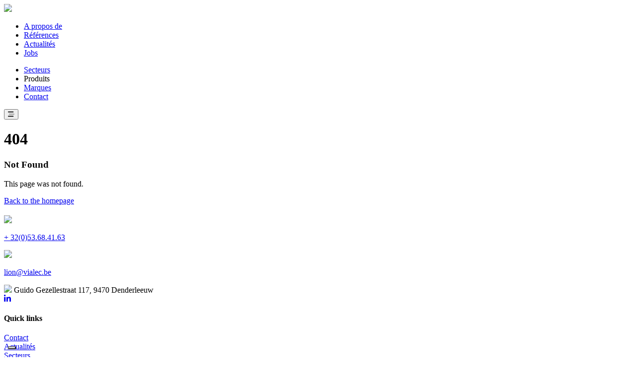

--- FILE ---
content_type: text/html; charset=UTF-8
request_url: https://vialec.be/fr/404
body_size: 5964
content:
<!DOCTYPE html>
<html lang="fr-BE">
<head>
    <meta charset="utf-8">
<meta name="viewport" content="width=device-width, initial-scale=1">
<meta name="twitter:card" content="summary_large_image">
<meta property="og:title" content="">
<meta property="og:description" content="">
<meta property="og:locale" content="fr_BE">
<meta property="og:type" content="website">
<meta property="og:url" content="https://vialec.be/fr/404">
<link rel="apple-touch-icon" sizes="57x57" href="https://vialec.be/assets/Icons/Vialec_Favicon.png?w=57&h=57&fit=crop&_=1711025296">
<link rel="apple-touch-icon" sizes="60x60" href="https://vialec.be/assets/Icons/Vialec_Favicon.png?w=60&h=60&fit=crop&_=1711025296">
<link rel="icon" type="image/png" sizes="48x48" href="https://vialec.be/assets/Icons/Vialec_Favicon.png?w=48&h=48&fit=crop&_=1711025296">
<meta name="msapplication-TileImage" content="https://vialec.be/assets/Icons/Vialec_Favicon.png?w=144&h=144&fit=crop&_=1711025296">
<link rel="alternate" hreflang="nl-BE" href="https://vialec.be/404">
<link rel="alternate" hreflang="fr-BE" href="https://vialec.be/fr/404">
    <style >[wire\:loading], [wire\:loading\.delay], [wire\:loading\.inline-block], [wire\:loading\.inline], [wire\:loading\.block], [wire\:loading\.flex], [wire\:loading\.table], [wire\:loading\.grid], [wire\:loading\.inline-flex] {display: none;}[wire\:loading\.delay\.shortest], [wire\:loading\.delay\.shorter], [wire\:loading\.delay\.short], [wire\:loading\.delay\.long], [wire\:loading\.delay\.longer], [wire\:loading\.delay\.longest] {display:none;}[wire\:offline] {display: none;}[wire\:dirty]:not(textarea):not(input):not(select) {display: none;}input:-webkit-autofill, select:-webkit-autofill, textarea:-webkit-autofill {animation-duration: 50000s;animation-name: livewireautofill;}@keyframes livewireautofill { from {} }</style><link rel="stylesheet" href="/css/f4qxuuggsfqrwa3x.css"/><style>
    [x-cloak] { display: none }
    img.lazyload { visibility: hidden }
</style>
        <link rel="preconnect" href="https://fonts.googleapis.com">
        <link rel="preconnect" href="https://fonts.gstatic.com" crossorigin>
        <link href="https://fonts.googleapis.com/css2?family=Poppins:ital,wght@0,100;0,200;0,300;0,400;0,500;0,600;0,700;0,800;0,900;1,100;1,200;1,300;1,400;1,500;1,600;1,700;1,800;1,900&display=swap" rel="stylesheet">
        <link href="https://fonts.googleapis.com/css2?family=Montserrat:ital,wght@0,100;0,200;0,300;0,400;0,500;0,600;0,700;0,800;0,900;1,100;1,200;1,300;1,400;1,500;1,600;1,700;1,800;1,900&display=swap" rel="stylesheet">
        <script src = "https://ajax.googleapis.com/ajax/libs/jquery/3.2.1/jquery.min.js"></script>
        <link rel="stylesheet" href="https://cdnjs.cloudflare.com/ajax/libs/font-awesome/4.7.0/css/font-awesome.min.css">
        <link rel="stylesheet" href="https://use.typekit.net/dts5xwx.css">
            
        <script>(function(w,d,s,l,i){w[l]=w[l]||[];w[l].push({'gtm.start':
        new Date().getTime(),event:'gtm.js'});var f=d.getElementsByTagName(s)[0],
        j=d.createElement(s),dl=l!='dataLayer'?'&l='+l:'';j.async=true;j.src=
        'https://www.googletagmanager.com/gtm.js?id='+i+dl;f.parentNode.insertBefore(j,f);
        })(window,document,'script','dataLayer','GTM-KCXNJTPW');</script>
    
</head>
        
<body class="flex flex-col h-screen justify-between">
    <noscript><iframe src="https://www.googletagmanager.com/ns.html?id=GTM-KCXNJTPW"
    height="0" width="0" style="display:none;visibility:hidden"></iframe></noscript>
    <header x-data="{open: false, showProjects: false, showProductCats: false, showSub: false}" class="duration-1000 relative w-full bg-white shadow-lg" style="z-index: 999;">
            <div x-data="{ menuOpen: false }">
                <div class="flex flex-row">
                    <div class="md:w-2/12 w-5/12 lg:ml-lgridskip ml-4">
                        <a href="https://vialec.be/fr" class="text-white hover:text-white transition-colors">
                            <img src="https://vialec.be/assets/Icons/Vialec%20original%20svg.svg?_=1660142668" class="mt-3 h-24"/>
                        </a>
                    </div>
                    <div class="w-full flex flex-col justify-start items-end">
                        <div class="w-full bg-navigation_one">
                            <ul class="hidden lg:flex space-x-8 justify-end">
                                                                    <li class="font-Poppins font-medium text-13px uppercase text-sm flex items-end ">
                                        <a class="text-darkblue px-31px py-12px " href="https://vialec.be/fr/over">A propos de</a>
                                    </li>
                                                                    <li class="font-Poppins font-medium text-13px uppercase text-sm flex items-end ">
                                        <a class="text-darkblue px-31px py-12px " href="https://vialec.be/fr/referenties">Références</a>
                                    </li>
                                                                    <li class="font-Poppins font-medium text-13px uppercase text-sm flex items-end ">
                                        <a class="text-darkblue px-31px py-12px " href="https://vialec.be/fr/nieuws">Actualités</a>
                                    </li>
                                                                    <li class="font-Poppins font-medium text-13px uppercase text-sm flex items-end ">
                                        <a class="text-darkblue px-31px py-12px " href="https://vialec.be/fr/jobs">Jobs</a>
                                    </li>
                                                            </ul>
                        </div>
                        <div class="w-full bg-navigation_two">
                            <ul class="hidden lg:flex space-x-8 justify-end">
                                                                    <li class="font-Poppins font-base text-sm relative flex items-end "  x-on:mouseover="showProjects = true" x-on:mouseout="showProjects = false" >
                                        <a class="text-darkblue px-24px py-28px "  href="https://vialec.be/fr/sectoren ">Secteurs</a>
                                                                                    <div class="overflow-hidden" style="z-index: 900; position: absolute; left:0px; top: 77px;" class="md:block transform w-full inset-x-0 py-3  bg-black  bg-black" x-cloak x-show="showProjects" x-transition.opacity.duration.500ms>
                                                <div class="mx-auto max-w-5xl px-4">
    <ul class="flex flex-col">
                                                                                                                <li class="bg-gray flex items-center align-middle">
                                                            <a href="https://vialec.be/fr/sectoren/machinebouw" class="font-Montserrat text-13px text-13px font-medium text-darkblue pt-10px pb-14px pl-24px pr-53px">Machinebouw</a>
                                                        </li>
                                                                                                                <li class="bg-gray flex items-center align-middle">
                                                            <a href="https://vialec.be/fr/sectoren/haven" class="font-Montserrat text-13px text-13px font-medium text-darkblue pt-10px pb-14px pl-24px pr-53px">Haven</a>
                                                        </li>
                                                                                                                <li class="bg-gray flex items-center align-middle">
                                                            <a href="https://vialec.be/fr/sectoren/maakindustrie" class="font-Montserrat text-13px text-13px font-medium text-darkblue pt-10px pb-14px pl-24px pr-53px">Maakindustrie</a>
                                                        </li>
                                                                                                                <li class="bg-gray flex items-center align-middle">
                                                            <a href="https://vialec.be/fr/sectoren/petrochemie" class="font-Montserrat text-13px text-13px font-medium text-darkblue pt-10px pb-14px pl-24px pr-53px">Petrochemie</a>
                                                        </li>
                                                                                                            </ul>
</div>
                                            </div>
                                                                                                                                                            </li>
                                                                    <li class="font-Poppins font-base text-sm relative flex items-end "  x-on:mouseover="showProductCats = true" x-on:mouseout="showProductCats = false" >
                                        <a class="text-darkblue px-24px py-28px " ">Produits</a>
                                                                                                                                                                    <div class="product-selection" style="z-index: 900; position: absolute; left:0px; top: 77px;" class="md:block transform w-full inset-x-0 py-3  bg-black  bg-black" x-cloak x-show="showProductCats" x-transition.opacity.duration.500ms>
                                                <div class="mx-auto max-w-5xl px-4">
    <ul class="flex flex-col ">
                                                                                                                    <li class="bg-gray flex items-center align-middle" >
                                                                <a class="font-Montserrat text-13px text-13px font-medium text-darkblue pt-10px pb-14px pl-24px pr-53px"  ">
                                                                    Voeding
                                                                </a>
                                                                                                                                <div class="extra-open-item">
                                                                    <div class="bg-forheader">
                                                                    <ul class="flex flex-col">
                                                                                                                                                                                                                                                                                                                                                                                                                                                                                                                                                                                                                                                                                                                                                                                                                                                                                                                                                                                                                                                                                                                                                                                                                                                                                                                                                                                                                                                                                                                                                                                                                                                                                                                                                                                                                                                                                                                                                                                                                                                                                                                                                                                                                                                                                                                            <li class="bg-lightgray flex items-center align-middle ">
                                                                                <a class="font-Montserrat text-13px text-13px font-medium text-darkblue pt-10px pb-14px pl-24px pr-53px" href="https://vialec.be/fr/producten/voeding/sleepringen">Sleepringen</a>
                                                                            </li>
                                                                                                                                                                                                                                                                                                    <li class="bg-lightgray flex items-center align-middle ">
                                                                                <a class="font-Montserrat text-13px text-13px font-medium text-darkblue pt-10px pb-14px pl-24px pr-53px" href="https://vialec.be/fr/producten/voeding/kabeltrommels">Kabeltrommels</a>
                                                                            </li>
                                                                                                                                                                                                                    </ul>
                                                                    </div>
                                                                </div>
                                                                                                                            </li>
                                                                                                                    <li class="bg-gray flex items-center align-middle" >
                                                                <a class="font-Montserrat text-13px text-13px font-medium text-darkblue pt-10px pb-14px pl-24px pr-53px"  ">
                                                                    Sturing
                                                                </a>
                                                                                                                                <div class="extra-open-item">
                                                                    <div class="bg-forheader">
                                                                    <ul class="flex flex-col">
                                                                                                                                                                                                                            <li class="bg-lightgray flex items-center align-middle ">
                                                                                <a class="font-Montserrat text-13px text-13px font-medium text-darkblue pt-10px pb-14px pl-24px pr-53px" href="https://vialec.be/fr/producten/sturing/joysticks">Joysticks</a>
                                                                            </li>
                                                                                                                                                                                                                                                                                                    <li class="bg-lightgray flex items-center align-middle ">
                                                                                <a class="font-Montserrat text-13px text-13px font-medium text-darkblue pt-10px pb-14px pl-24px pr-53px" href="https://vialec.be/fr/producten/sturing/rijcontrollers">Rijcontrollers</a>
                                                                            </li>
                                                                                                                                                                                                                                                                                                    <li class="bg-lightgray flex items-center align-middle ">
                                                                                <a class="font-Montserrat text-13px text-13px font-medium text-darkblue pt-10px pb-14px pl-24px pr-53px" href="https://vialec.be/fr/producten/sturing/sturinglessenaars">Sturinglessenaars</a>
                                                                            </li>
                                                                                                                                                                                                                                                                                                    <li class="bg-lightgray flex items-center align-middle ">
                                                                                <a class="font-Montserrat text-13px text-13px font-medium text-darkblue pt-10px pb-14px pl-24px pr-53px" href="https://vialec.be/fr/producten/sturing/behuizingen">Behuizingen</a>
                                                                            </li>
                                                                                                                                                                                                                                                                                                    <li class="bg-lightgray flex items-center align-middle ">
                                                                                <a class="font-Montserrat text-13px text-13px font-medium text-darkblue pt-10px pb-14px pl-24px pr-53px" href="https://vialec.be/fr/producten/sturing/weerstanden">Weerstanden</a>
                                                                            </li>
                                                                                                                                                                                                                                                                                                    <li class="bg-lightgray flex items-center align-middle ">
                                                                                <a class="font-Montserrat text-13px text-13px font-medium text-darkblue pt-10px pb-14px pl-24px pr-53px" href="https://vialec.be/fr/producten/sturing/hmi">HMI</a>
                                                                            </li>
                                                                                                                                                                                                                                                                                                                                                                                                                                                                                                                                                                                                                                                                                                                                                                                                                                                                                                                                                                                                                                                                                                                                                                                                                                                                                                                                                                                                                                                                                                                                                                                                                                                                                                                    </ul>
                                                                    </div>
                                                                </div>
                                                                                                                            </li>
                                                                                                                    <li class="bg-gray flex items-center align-middle" >
                                                                <a class="font-Montserrat text-13px text-13px font-medium text-darkblue pt-10px pb-14px pl-24px pr-53px"  href="https://vialec.be/fr/producten/transportbandbewaking" ">
                                                                    Transportbandbewaking
                                                                </a>
                                                                                                                            </li>
                                                                                                                    <li class="bg-gray flex items-center align-middle" >
                                                                <a class="font-Montserrat text-13px text-13px font-medium text-darkblue pt-10px pb-14px pl-24px pr-53px"  href="https://vialec.be/fr/producten/bewaking-hijstoestellen" ">
                                                                    Bewaking hijstoestellen
                                                                </a>
                                                                                                                            </li>
                                                                                                                    <li class="bg-gray flex items-center align-middle" >
                                                                <a class="font-Montserrat text-13px text-13px font-medium text-darkblue pt-10px pb-14px pl-24px pr-53px"  ">
                                                                    Andere
                                                                </a>
                                                                                                                                <div class="extra-open-item">
                                                                    <div class="bg-forheader">
                                                                    <ul class="flex flex-col">
                                                                                                                                                                                                                                                                                                                                                                                                                                                                                                                                                                                                                                                                                                                                                                                                                                                                                                                                                                                                                                                                                                                                                                                                                                                                                                                                                                                                                                                                                                                                                                                                                                                                                                                                                                                                                                                                                                                                                                                                                            <li class="bg-lightgray flex items-center align-middle ">
                                                                                <a class="font-Montserrat text-13px text-13px font-medium text-darkblue pt-10px pb-14px pl-24px pr-53px" href="https://vialec.be/fr/producten/andere/kraancabines">Kraancabines</a>
                                                                            </li>
                                                                                                                                                                                                                                                                                                    <li class="bg-lightgray flex items-center align-middle ">
                                                                                <a class="font-Montserrat text-13px text-13px font-medium text-darkblue pt-10px pb-14px pl-24px pr-53px" href="https://vialec.be/fr/producten/andere/hijshaken">Hijshaken</a>
                                                                            </li>
                                                                                                                                                                                                                                                                                                                                                                                                                                                                                                                    </ul>
                                                                    </div>
                                                                </div>
                                                                                                                            </li>
                                                                                                            </ul>
</div>
                                            </div>
                                                                            </li>
                                                                    <li class="font-Poppins font-base text-sm relative flex items-end "  x-on:mouseover="showMarks = true" x-on:mouseout="showMarks = false" >
                                        <a class="text-darkblue px-24px py-28px "  href="https://vialec.be/fr/merken ">Marques</a>
                                                                                                                            <div class="overflow-hidden" style="z-index: 900; position: absolute; left:0px; top: 77px;" class="md:block transform w-full inset-x-0 py-3  bg-black  bg-black" x-cloak x-show="showMarks" x-transition.opacity.duration.500ms>
                                                <div class="mx-auto max-w-5xl px-4">
    <ul class="flex flex-col">
                                                                                                                <li class="bg-gray flex items-center align-middle">
                                                            <a href="https://vialec.be/fr/merken/spohn-1" class="font-Montserrat text-13px text-13px font-medium text-darkblue pt-10px pb-14px pl-24px pr-53px">Spohn</a>
                                                        </li>
                                                                                                                <li class="bg-gray flex items-center align-middle">
                                                            <a href="https://vialec.be/fr/merken/schlegel-1" class="font-Montserrat text-13px text-13px font-medium text-darkblue pt-10px pb-14px pl-24px pr-53px">Schlegel</a>
                                                        </li>
                                                                                                                <li class="bg-gray flex items-center align-middle">
                                                            <a href="https://vialec.be/fr/merken/scancab-1" class="font-Montserrat text-13px text-13px font-medium text-darkblue pt-10px pb-14px pl-24px pr-53px">Scancab</a>
                                                        </li>
                                                                                                                <li class="bg-gray flex items-center align-middle">
                                                            <a href="https://vialec.be/fr/merken/hartmann-1" class="font-Montserrat text-13px text-13px font-medium text-darkblue pt-10px pb-14px pl-24px pr-53px">Hartmann</a>
                                                        </li>
                                                                                                                <li class="bg-gray flex items-center align-middle">
                                                            <a href="https://vialec.be/fr/merken/elektrik-1" class="font-Montserrat text-13px text-13px font-medium text-darkblue pt-10px pb-14px pl-24px pr-53px">Elektrik</a>
                                                        </li>
                                                                                                                <li class="bg-gray flex items-center align-middle">
                                                            <a href="https://vialec.be/fr/merken/spohn-6" class="font-Montserrat text-13px text-13px font-medium text-darkblue pt-10px pb-14px pl-24px pr-53px">Gigasens</a>
                                                        </li>
                                                                                                            </ul>
</div>
                                            </div>
                                                                                                                    </li>
                                                                    <li class="font-Poppins font-base text-sm relative flex items-end " >
                                        <a class="text-darkblue px-24px py-28px "  href="https://vialec.be/fr/contact ">Contact</a>
                                                                                                                                                            </li>
                                                            </ul>
                        </div>
                    </div>
                </div>
                
                <button type="button" class="px-4 lg:hidden text-darkblue text-2xl top-8 right-4 absolute z-50 opener" @click="menuOpen = !menuOpen">
                    <a><i class="fad fa-bars-staggered"></i>
                </button>

                
                <div class="absolute top-0 inset-x-0 m-0 bg-white z-50 transition transform origin-top-right p-5 -mt-7 pt-14 popup h-fit" x-transition:enter="duration-700 ease-in-out" x-transition:enter-start="opacity-0 scale-100 -translate-y-full" x-transition:enter-end="opacity-100 scale-100 translate-y-0" x-transition:leave="duration-100 ease-in" x-transition:leave-start="opacity-100 scale-100" x-transition:leave-end="opacity-0 scale-95" x-cloak x-show="menuOpen" @click.away="menuOpen = false">
                    <div class="flex items-end justify-end mb-4 px-2">
                        <button type="button" class="px-4 text-3xl closer text-white float-right bg-black rounded-full" @click="menuOpen = false">
                            <i class="fas fa-times"></i>
                        </button>
                    </div>
                    <ul class="flex flex-col text-lg pl-4 resp-header">
                        <div class="flex flex-row">
                            <div class="flex flex-col items-start justify-start w-1/3">
                                                                    <li class="font-Montserrat text-21px text-white font-medium pt-1 pb-0.5 border-b-2 border-white ">
                                        <a href="https://vialec.be/fr/over">A propos de</a>
                                    </li>
                                                                    <li class="font-Montserrat text-21px text-white font-medium pt-1 pb-0.5 border-b-2 border-white ">
                                        <a href="https://vialec.be/fr/referenties">Références</a>
                                    </li>
                                                                    <li class="font-Montserrat text-21px text-white font-medium pt-1 pb-0.5 border-b-2 border-white ">
                                        <a href="https://vialec.be/fr/nieuws">Actualités</a>
                                    </li>
                                                                    <li class="font-Montserrat text-21px text-white font-medium pt-1 pb-0.5 border-b-2 border-white ">
                                        <a href="https://vialec.be/fr/jobs">Jobs</a>
                                    </li>
                                                            </div>
                            <div class="flex flex-col items-end justify-end w-2/3">
                                                                    <li class="font-Montserrat text-21px text-white font-medium pt-1 pb-0.5 border-b-2 border-white ">
                                        <a href="https://vialec.be/fr/sectoren">Secteurs
                                                                                                                                                                                        <li class="font-Montserrat text-15px text-white font-normal pt-1">
                                                    <a href="https://vialec.be/fr/sectoren/machinebouw">Machinebouw</a>
                                                </li>
                                                                                                <li class="font-Montserrat text-15px text-white font-normal pt-1">
                                                    <a href="https://vialec.be/fr/sectoren/haven">Haven</a>
                                                </li>
                                                                                                <li class="font-Montserrat text-15px text-white font-normal pt-1">
                                                    <a href="https://vialec.be/fr/sectoren/maakindustrie">Maakindustrie</a>
                                                </li>
                                                                                                <li class="font-Montserrat text-15px text-white font-normal pt-1">
                                                    <a href="https://vialec.be/fr/sectoren/petrochemie">Petrochemie</a>
                                                </li>
                                                                                                                                    </a>
                                    </li>
                                                                    <li class="font-Montserrat text-21px text-white font-medium pt-1 pb-0.5 border-b-2 border-white ">
                                        <a href="https://vialec.be/fr/producten">Produits
                                                                                                                                            <li class="font-Montserrat text-15px text-white font-bold pb-0.5 pt-1 text-right items-subcat">
                                                    <a class="scale-x-100 fa-flip-horizontal"><i class="fas fa-bars-staggered"></i></a>
                                                    <a class="cats" >Voeding
                                                                                                                <ul class="items-subcat-subcat">
                                                                                                                                                                                                                                                                                                                                                                                                                                                                                                                                                                                                                                                                                                                                                                                                                                                                                                                                                                                                                                                                                                                                                                                                                                                                                                                                                                                                                                                                                                                                                                                                                                                                                                                                                                                                                                                                        <li class="font-Montserrat text-13px text-white font-normal pt-1 text-right">
                                                                <a href="https://vialec.be/fr/producten/voeding/sleepringen">Sleepringen</a>
                                                            </li>
                                                                                                                                                                                                                                            <li class="font-Montserrat text-13px text-white font-normal pt-1 text-right">
                                                                <a href="https://vialec.be/fr/producten/voeding/kabeltrommels">Kabeltrommels</a>
                                                            </li>
                                                                                                                                                                            </ul>
                                                                                                            </a>
                                                </li>
                                                                                                <li class="font-Montserrat text-15px text-white font-bold pb-0.5 pt-1 text-right items-subcat">
                                                    <a class="scale-x-100 fa-flip-horizontal"><i class="fas fa-bars-staggered"></i></a>
                                                    <a class="cats" >Sturing
                                                                                                                <ul class="items-subcat-subcat">
                                                                                                                                                                                <li class="font-Montserrat text-13px text-white font-normal pt-1 text-right">
                                                                <a href="https://vialec.be/fr/producten/sturing/joysticks">Joysticks</a>
                                                            </li>
                                                                                                                                                                                                                                            <li class="font-Montserrat text-13px text-white font-normal pt-1 text-right">
                                                                <a href="https://vialec.be/fr/producten/sturing/rijcontrollers">Rijcontrollers</a>
                                                            </li>
                                                                                                                                                                                                                                            <li class="font-Montserrat text-13px text-white font-normal pt-1 text-right">
                                                                <a href="https://vialec.be/fr/producten/sturing/sturinglessenaars">Sturinglessenaars</a>
                                                            </li>
                                                                                                                                                                                                                                            <li class="font-Montserrat text-13px text-white font-normal pt-1 text-right">
                                                                <a href="https://vialec.be/fr/producten/sturing/behuizingen">Behuizingen</a>
                                                            </li>
                                                                                                                                                                                                                                            <li class="font-Montserrat text-13px text-white font-normal pt-1 text-right">
                                                                <a href="https://vialec.be/fr/producten/sturing/weerstanden">Weerstanden</a>
                                                            </li>
                                                                                                                                                                                                                                            <li class="font-Montserrat text-13px text-white font-normal pt-1 text-right">
                                                                <a href="https://vialec.be/fr/producten/sturing/hmi">HMI</a>
                                                            </li>
                                                                                                                                                                                                                                                                                                                                                                                                                                                                                                                                                                                                                                                                                                                                                                                                                                                                                                                                                                                                                                                                                                                                                                                                                                                                                                                                                                                    </ul>
                                                                                                            </a>
                                                </li>
                                                                                                <li class="font-Montserrat text-15px text-white font-bold pb-0.5 pt-1 text-right items-subcat">
                                                    <a class="scale-x-100 fa-flip-horizontal"><i class="fas fa-bars-staggered"></i></a>
                                                    <a class="cats"  href="https://vialec.be/fr/producten/transportbandbewaking" >Transportbandbewaking
                                                                                                            </a>
                                                </li>
                                                                                                <li class="font-Montserrat text-15px text-white font-bold pb-0.5 pt-1 text-right items-subcat">
                                                    <a class="scale-x-100 fa-flip-horizontal"><i class="fas fa-bars-staggered"></i></a>
                                                    <a class="cats"  href="https://vialec.be/fr/producten/bewaking-hijstoestellen" >Bewaking hijstoestellen
                                                                                                            </a>
                                                </li>
                                                                                                <li class="font-Montserrat text-15px text-white font-bold pb-0.5 pt-1 text-right items-subcat">
                                                    <a class="scale-x-100 fa-flip-horizontal"><i class="fas fa-bars-staggered"></i></a>
                                                    <a class="cats" >Andere
                                                                                                                <ul class="items-subcat-subcat">
                                                                                                                                                                                                                                                                                                                                                                                                                                                                                                                                                                                                                                                                                                                                                                                                                                                                                                                                                                                                                                                                                                                                                                                                                                                                                                                                                                                                                                                                                                                                                                                                                                <li class="font-Montserrat text-13px text-white font-normal pt-1 text-right">
                                                                <a href="https://vialec.be/fr/producten/andere/kraancabines">Kraancabines</a>
                                                            </li>
                                                                                                                                                                                                                                            <li class="font-Montserrat text-13px text-white font-normal pt-1 text-right">
                                                                <a href="https://vialec.be/fr/producten/andere/hijshaken">Hijshaken</a>
                                                            </li>
                                                                                                                                                                                                                                                                                                                                                                                                                    </ul>
                                                                                                            </a>
                                                </li>
                                                                                                                                                                                </a>
                                    </li>
                                                                    <li class="font-Montserrat text-21px text-white font-medium pt-1 pb-0.5 border-b-2 border-white ">
                                        <a href="https://vialec.be/fr/merken">Marques
                                                                                                                                </a>
                                    </li>
                                                                    <li class="font-Montserrat text-21px text-white font-medium pt-1 pb-0.5 border-b-2 border-white ">
                                        <a href="https://vialec.be/fr/contact">Contact
                                                                                                                                </a>
                                    </li>
                                                            </div>
                        </div>
                    </ul>
                </div>
            </div>
        </header>
    
    <main class="mb-auto" id="40413">
        <h1 class="block m-auto text-center pt-24 text-7xl font-bold">404</h1>
    <h3 class="block m-auto text-center text-2xl pt-4">Not Found</h3>
    <p class="text-center text-xs pt-5">This page was not found.</p>
    <a></a>
    <a href="/" class="text-sm bg-white text-black border-black border px-6 py-2 block m-auto w-max mt-4 hover:bg-black hover:text-white duration-300 cursor-pointer">Back to the homepage</a>
    <script src="/livewire/livewire.js?id=de3fca26689cb5a39af4" data-turbo-eval="false" data-turbolinks-eval="false" ></script><script data-turbo-eval="false" data-turbolinks-eval="false" >window.livewire = new Livewire();window.Livewire = window.livewire;window.livewire_app_url = '';window.livewire_token = 'CqxzolN6popevXGurBXR04NHtyJJrRoCrlH88TUE';window.deferLoadingAlpine = function (callback) {window.addEventListener('livewire:load', function () {callback();});};let started = false;window.addEventListener('alpine:initializing', function () {if (! started) {window.livewire.start();started = true;}});document.addEventListener("DOMContentLoaded", function () {if (! started) {window.livewire.start();started = true;}});</script><script type="module" src="/js/ku4hzfadgzsexepo.js" data-cookieconsent="ignore"></script><script src="//kit.fontawesome.com/63366479b8.js" crossorigin="anonymous" data-search-pseudo-elements data-cookieconsent="ignore"></script><script src="//instant.page/5.2.0" type="module" integrity="sha384-jnZyxPjiipYXnSU0ygqeac2q7CVYMbh84q0uHVRRxEtvFPiQYbXWUorga2aqZJ0z" data-cookieconsent="ignore"></script>
<script data-cookieconsent="ignore">
    window.lazySizesConfig = window.lazySizesConfig || {};
    window.lazySizesConfig.expand = window.lazySizesConfig.expand || 2000;
</script>
<script src="//afarkas.github.io/lazysizes/lazysizes.min.js" async data-cookieconsent="ignore"></script>
    </main>

    
    <section class="bg-keepingblue pt-90px pb-94px footer-section">
        <div class="mx-auto max-w-5xl px-4">
    <div class="flex md:flex-row flex-col">
                <div class="md:w-4/12 w-full">
                    <h2 class="font-Poppins text-31px font-bold text-white leading-37px pb-22px w-3/4"></h2>
                    <div class="flex flex-row items-center mb-4">
                        <img class="w-3.5 mr-4" src="https://vialec.be/assets/Icons/Phone%20icon.svg?_=1660730069"/>
                        <a class="font-Poppins text-12px font-normal text-white"><p><a target="_blank" rel="noopener noreferrer nofollow" href="tel: + 32(0)53.68.41.63">+ 32(0)53.68.41.63</a></p></a>
                    </div>
                    <div class="flex flex-row items-center mb-4">
                        <img class="w-3.5 mr-4" src="https://vialec.be/assets/Icons/Email%20icon.svg?_=1660730069"/>
                        <a class="font-Poppins text-12px font-normal text-white"><p><a target="_blank" rel="noopener noreferrer nofollow" href="mailto: lion@vialec.be">lion@vialec.be</a></p></a>
                    </div>
                    <div class="flex flex-row items-center mb-4">
                        <img class="w-3.5 mr-4" src="https://vialec.be/assets/Icons/Location%20icon.svg?_=1660730069"/>
                        <a class="font-Poppins text-12px font-normal text-white">Guido Gezellestraat 117, 9470 Denderleeuw</a>
                    </div>
                </div>
                <div class="md:w-1/12 w-full"></div>
                <div class="md:w-7/12 w-full">
                    <div class="pb-49px">
                        <div class="flex flex-row gap-16">
                            <a class="cursor-pointer rollIn animated social-share bg-whiteten" style="background-color: rgba(255, 255, 255, 0.1);" href="https://be.linkedin.com/company/vialec-bvba" target="_blank"><i class="fab fa-linkedin-in"></i></a>
                        </div>
                    </div>
                    <div>
                        <h4 class="font-Montserrat text-16px font-bold text-white pb-21px">Quick links</h4>
                                                <div class="flex flex-wrap">
                                                            <div class="w-1/4 pb-10px">
                                    <a href="https://vialec.be/fr/contact" class="font-Poppins text-12px font-normal text-white">Contact</a>
                                </div>
                                                            <div class="w-1/4 pb-10px">
                                    <a href="https://vialec.be/fr/nieuws" class="font-Poppins text-12px font-normal text-white">Actualités</a>
                                </div>
                                                            <div class="w-1/4 pb-10px">
                                    <a href="https://vialec.be/fr/sectoren" class="font-Poppins text-12px font-normal text-white">Secteurs</a>
                                </div>
                                                            <div class="w-1/4 pb-10px">
                                    <a href="https://vialec.be/fr/producten" class="font-Poppins text-12px font-normal text-white">Produits</a>
                                </div>
                                                            <div class="w-1/4 pb-10px">
                                    <a href="https://vialec.be/fr/merken" class="font-Poppins text-12px font-normal text-white">Marques</a>
                                </div>
                                                            <div class="w-1/4 pb-10px">
                                    <a href="https://vialec.be/fr/over" class="font-Poppins text-12px font-normal text-white">A propos de</a>
                                </div>
                                                            <div class="w-1/4 pb-10px">
                                    <a href="https://vialec.be/fr/jobs" class="font-Poppins text-12px font-normal text-white">Jobs</a>
                                </div>
                                                    </div>
                    </div>
                </div>
            </div>
</div>
    </section>
    
    
    <footer class="w-full bg-gray-500 py-4 relative bottom-0">
        <div class="mx-auto max-w-5xl px-4">
    <div class="text-xs text-white flex flex-wrap justify-center md:ml-32 ml-0">
                <a class=""><p>© Vialec - BE 0418.056.043 - <a rel="noopener noreferrer nofollow" href="/privacy-policy">privacy policy</a> - <a rel="noopener noreferrer nofollow" href="/cookies">cookies</a></p></a>
                    <div class="icon_block ml-2.5">
                        <a href="https://www.likeavirgin.be" target="_blank" class="border-l border-white block mr-5 mb-4 sm:mr-0 sm:mb-0 pt-0.5 pl-2">
                        <svg viewBox="0 0 10.5 12.6" class="h-4 icon_lav">
<path fill="currentColor" d="M7.6,7.4H5.2c-1.1,0-1.3-0.3-1.3-0.7c0-0.2,0.1-0.4,0.3-0.6c0,0,0.2-0.1,0.2-0.1
	C4.9,6.3,5.4,6.4,6,6.4c1.8,0,3.5-0.9,3.5-3.2c0-0.6-0.2-1.1-0.4-1.6C9,1.5,8.9,1.4,8.8,1.3L8.6,1.3l0,0C8.7,0.9,8.8,0.5,8.7,0l0,0
	c0,0,0,0,0,0l0,0c0,0,0,0,0,0c0,0,0,0,0,0C8.4,0.2,8.1,0.4,7.9,0.4C7.3,0.1,6.6,0,6,0C5.4,0,4.7,0.1,4.2,0.4C3.9,0.4,3.6,0.2,3.4,0
	c0,0,0,0,0,0c0,0,0,0,0,0l0,0c0,0,0,0,0,0l0,0C3.2,0.5,3.3,0.9,3.5,1.3c0,0-0.2-0.1-0.2-0.1c-0.4,0.6-0.6,1.3-0.6,2
	C2.5,4.2,2.9,5.1,3.7,5.6C0.9,6.8,2.5,9.3,5.1,9.3c0.1,0,0.1,0,0.2,0h2.4c0.6,0,1,0.5,1,1c0,0,0,0,0,0.1c0,0.2,0,0.4-0.1,0.6h0
	c-0.1,0.1-0.1,0.2-0.2,0.3c-0.8,0.7-2,0.8-2.9,0.2C4.9,11.2,4.3,11,3.7,11l-0.2,0c-0.4,0-0.9,0-1.3,0.1c-0.5,0.1-1,0.2-1.4,0.4
	C1.2,11.2,1.7,11,2.2,11c0.5-0.1,0.9-0.1,1.4-0.1c0.1-0.3,0.2-0.5,0.4-0.7l0,0c-1.6-0.4-3.2,0.4-4,1.8c1.1-0.4,2.4-0.1,3.3,0.6
	c-0.1-0.4-0.1-0.8,0-1.1c0.1,0,0.3,0,0.4,0l0,0c0.5,0.1,1,0.3,1.5,0.5c0.7,0.4,1.5,0.7,2.3,0.7C11.1,12.6,11.7,7.4,7.6,7.4z M6,0.7
	c1,0,1.5,0.8,1.5,2.6C7.5,4.9,7,5.7,6,5.7c-1,0-1.5-0.8-1.5-2.5S5,0.7,6,0.7L6,0.7z"/>
</svg>                        <a href="https://www.likeavirgin.be" class="site_by"></a>
                    </div>
                </a>
            </div>
</div>
    </footer>
    
    
</body>
</html>


--- FILE ---
content_type: image/svg+xml
request_url: https://ka-p.fontawesome.com/releases/v6.7.2/svgs/duotone/bars-staggered.svg?token=63366479b8
body_size: 63
content:
<svg xmlns="http://www.w3.org/2000/svg" viewBox="0 0 512 512"><!--! Font Awesome Pro 6.7.2 by @fontawesome - https://fontawesome.com License - https://fontawesome.com/license (Commercial License) Copyright 2024 Fonticons, Inc. --><defs><style>.fa-secondary{opacity:.4}</style></defs><path class="fa-secondary" d="M64 256c0-17.7 14.3-32 32-32l384 0c17.7 0 32 14.3 32 32s-14.3 32-32 32L96 288c-17.7 0-32-14.3-32-32z"/><path class="fa-primary" d="M448 96c0-17.7-14.3-32-32-32L32 64C14.3 64 0 78.3 0 96s14.3 32 32 32l384 0c17.7 0 32-14.3 32-32zm0 320c0-17.7-14.3-32-32-32L32 384c-17.7 0-32 14.3-32 32s14.3 32 32 32l384 0c17.7 0 32-14.3 32-32z"/></svg>

--- FILE ---
content_type: application/javascript; charset=utf-8
request_url: https://cs.iubenda.com/cookie-solution/confs/js/19816372.js
body_size: 365
content:
_iub.csRC = { consApiKey: 'YBPiy99KLEDUx1VvHjQRQ6VzvFlsAfjy', publicId: '79a651c0-2f94-445b-9225-dfebd3d469c5', floatingGroup: false };
_iub.csEnabled = true;
_iub.csPurposes = [4,1];
_iub.cpUpd = 1738314605;
_iub.csFeatures = {"geolocation_setting":true,"cookie_solution_white_labeling":1,"rejection_recovery":false,"full_customization":true,"multiple_languages":true,"mobile_app_integration":false};
_iub.csT = null;
_iub.googleConsentModeV2 = true;
_iub.totalNumberOfProviders = 2;
_iub.csSiteConf = {"askConsentAtCookiePolicyUpdate":true,"emailMarketing":{"styles":{"backgroundColor":"#FFFFFF","buttonsBackgroundColor":"#152659","buttonsTextColor":"#FFFFFF","footerBackgroundColor":"#212121","footerTextColor":"#FFFFFF","textColor":"#152659"}},"floatingPreferencesButtonDisplay":"anchored-bottom-left","lang":"nl","perPurposeConsent":true,"siteId":3914091,"storage":{"useSiteId":true},"whitelabel":false,"cookiePolicyId":19816372,"i18n":{"nl":{"banner":{"title":"Cookies met crunch!","dynamic":{"body":"Wij gebruiken cookies om je webervaring te optimaliseren en beter af te stemmen op jouw persoonlijke voorkeuren. Je kunt je keuzes op elk moment aanpassen."},"accept_button_caption":"Ik begrijp het!","customize_button_caption":"Aanpassen","reject_button_caption":"Weigeren"}}},"banner":{"acceptButtonColor":"#152659","acceptButtonDisplay":true,"backgroundColor":"#FFFFFF","closeButtonDisplay":false,"customizeButtonDisplay":true,"explicitWithdrawal":true,"listPurposes":true,"linksColor":"#152659","ownerName":"vialec.be","position":"float-bottom-left","rejectButtonColor":"#152659","rejectButtonDisplay":true,"showTotalNumberOfProviders":true,"textColor":"#152659"}};
